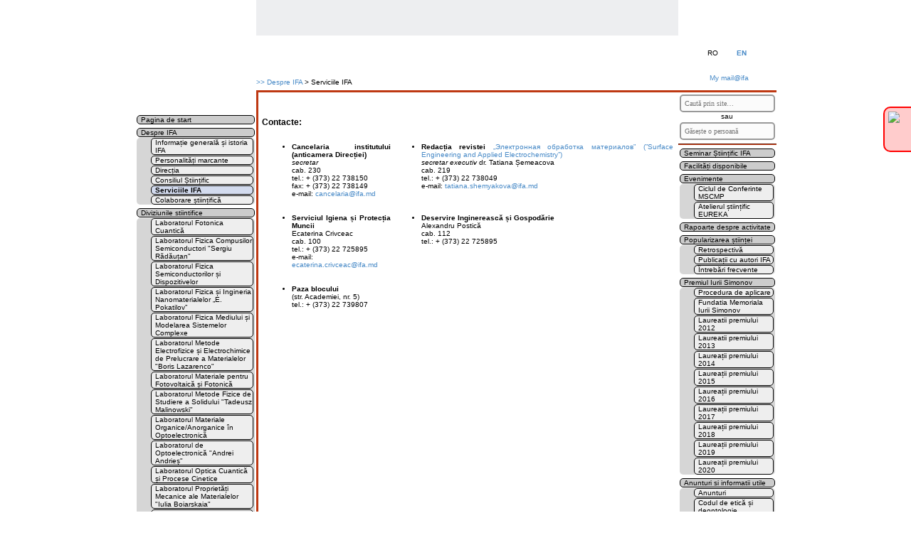

--- FILE ---
content_type: text/html; charset=UTF-8
request_url: https://ifa.md/ro/about/adm_depts
body_size: 38385
content:
 

<!DOCTYPE html>
<html>
<head>
<link rel="shortcut icon" href="/files/images/favicon.ico" type="image/x-icon">
<title>Institutul de Fizica Aplicat&#259; : Serviciile IFA</title>
<meta http-equiv="X-UA-Compatible" content="IE=Edge">
<meta http-equiv="Content-Type" content="text/html; charset=UTF-8">
<meta name=keywords content="Institutul de Fizica Aplicata, Chisinau, Moldova, Institute of Applied Physics, Chisinau, Kishinev, Kishinau, Moldavie">
<meta name=description content="Institutul de Fizica Aplicata, Chisinau, Moldova, Institute of Applied Physics, Chisinau, Kishinev, Kishinau, Moldavie">
<meta name="viewport" content="width=device-width, initial-scale=1.0" >
<meta http-equiv="pragma" content="no-cache">
<meta http-equiv="expires" content="-1">
<link rel="stylesheet" href="/styles.css" type="text/css">
<script src="/js/TreeMenu.js" type="text/javascript"></script>

<script type="text/javascript">

  function getScroll() { 
     if (typeof(window.pageYOffset) == 'number') { // netscape
            window.name = 'roaboutadm_depts_' + window.pageYOffset;
        } else if (document.body && document.body.scrollTop) { // dom-type
            window.name = 'roaboutadm_depts_' + document.body.scrollTop;
          } else if (document.documentElement && document.documentElement.scrollTop) { // old ie (ie6?)
            window.name = 'roaboutadm_depts_' + document.documentElement.scrollTop;
            }
  }

  function doScroll() {
     if (window.name) {
         var part = window.name.split('_');
         if (part[0] == 'roaboutadm_depts') window.scrollTo(0, part[1]);
     }
  }

  function doMe() {
     var part = window.name.split('_');
     document.write(part[0]+'-'+part[1]);
  }

  function anotherclick(thelink) {
     document.getElementById(thelink).click();
  }

</script>

<script>
  (function(i,s,o,g,r,a,m){i['GoogleAnalyticsObject']=r;i[r]=i[r]||function(){
  (i[r].q=i[r].q||[]).push(arguments)},i[r].l=1*new Date();a=s.createElement(o),
  m=s.getElementsByTagName(o)[0];a.async=1;a.src=g;m.parentNode.insertBefore(a,m)
  })(window,document,'script','//www.google-analytics.com/analytics.js','ga');

  ga('create', 'UA-67695473-1', 'auto');
  ga('send', 'pageview');

</script>

<!-- Global site tag (gtag.js) - Google Analytics -->
<script async src="https://www.googletagmanager.com/gtag/js?id=G-PLJ2VY6646"></script>
<script>
  window.dataLayer = window.dataLayer || [];
  function gtag(){dataLayer.push(arguments);}
  gtag('js', new Date());

  gtag('config', 'G-PLJ2VY6646');
</script>


</head>

<body >

<!--googleoff: all--><!--noindex-->


<table align="center" cellpadding="0" style="border:0px; border-spacing:0px; border-collapse:collapse; width:900px;">
   <tr>
      <td rowspan="2" style="width:90px;" valign="top"><div style="height:100px">
         <a href="/ro"><img height="100" src="/files/images/logo.jpg" width="90" alt=""></a></div></td>
      <td rowspan="2" style="width:80px;" valign="top"><div style="height:100px">
         <img  height="100" src="/files/images/top1.jpg" width="80"  alt=""></div></td>
      <td colspan="3" style="width:593px; height:50px; align:left; background-color:#EDEEF0">


        <div style="height:50px; width:593px"><a href="/ro"><img  height="50" src="/files/images/top2ro.jpg" width="443"  alt=""></a></div>
      </td>
      <td rowspan="2" style="width:137px; height:100px; background-image:url(/files/images/rt1.jpg); background-size:100% 100%; vertical-align:bottom">
          <table align="center" cellspacing="0" style="border:0px; float:center ">
            <tr>
               <td height="30">
                 <fieldset class="textlang">
                  <img src="/files/images/ro.gif"  style="border:0; align:middle; width:15px;" alt=""><br>Ro                  </fieldset></td>
               <td>&nbsp;</td>
               <td><fieldset class="textlang">
                  <a href="/en/about/adm_depts"><b><img src="/files/images/en.gif" style="border:0; align:middle; width:15px;" alt=""><br>En</b></a>                  </fieldset></td></tr>
            <tr><td colspan="3" height="13"><div style="height:13px"></div></td></tr>             
          </table></td></tr>
   <tr>
      <td colspan="3" style="width:593px; height:50px; background-image:url(/files/images/top_bg.jpg)" valign="top">
         <div style="height:50px; background-image:url(/files/images/top3.jpg); background-position: top left; background-width:443px; background-repeat: no-repeat;"></div></td></tr>
   <tr>
      <td colspan="2" rowspan="4" style="height:50px; width:170px;" valign="top"><div style="height:50px; width:170px;
background-image:url(/files/images/bot1.jpg); background-position: right 27px; background-size:70px 3px; background-repeat: no-repeat;">
         <img height="60" src="/files/images/lt1.png" width="170" style="border:0px"  alt=""></div></td>
      <td rowspan="1" colspan="3" style="height:10px;"><div style="height:10px; width:160px;">
         <img align="left"  height="10" src="/files/images/top4.png" 
              width="160"  alt=""></div></td>
      <td colspan="1" rowspan="2" style="width:137px; font-size:10px; vertical-align:middle;"><div style="height:27px; width:137px;"><fieldset class="textwebmail"> 
         <a href="https://mail.ifa.md/" target="_blank">
         <img src="/files/images/email.png" style="height:18px; border:0px;  vertical-align:middle;"  alt="">
         &nbsp;My&nbsp;mail@ifa</a></fieldset></div></td></tr>
   <tr>
      <td colspan="3" style="height:17px; overflow:hidden;" align="left"><div style="height:17px; width:593px;"><span class="scrumbs">
        <a href='/ro'>&gt;&gt;</a>&nbsp;<a href='/ro/about'>Despre IFA</a>&nbsp;&gt;&nbsp;Serviciile IFA        </span></div></td></tr>
   <tr>
      <td rowspan="1" colspan="4" style="background-color:#BE3812; height:3px" align="left"><div style="height:3px;"></div></td></tr>
   <tr>
       <td style="width:3px; height:20px; background-color:#BE3812" valign="top"><div style="height:20px; width:3px;"><img src="/files/images/r1.gif" style="width:100%; height:100%;" alt=""></div></td>
      <td colspan="2" rowspan="1" style="height:20px; background-image: url(/files/images/dotline.png), url(/files/images/main1-bg.png);
              background-position: right; background-repeat: repeat-y, repeat;" valign="top"><div style="height:20px; width:590px;">
          <img src="/files/images/mid_bg.png" style="height:20px; width:100%; border:0px;"  alt=""></div></td>
      <td colspan="1" rowspan="4" style="width:137px;" valign="top">

         <div style="text-align:center;">
         <form action="/ro/search" method="POST">
            <input type="text" name="search" placeholder="Caut&#259; prin site&hellip;" style="margin-top: 3px; width: 120px; 
    background-image: url('/files/images/search.png');">
         </form>
         sau         <form action="/ro/find" method="POST">
            <input type="text" name="find" placeholder="G&#259;se&#x219;te o persoan&#259;" style="margin-top: 3px; width: 120px; 
    background-image: url('/files/images/find.png');">
         </form></div>
         <hr style="color:#BE3812; border-color:#BE3812; background-color:#BE3812;">
         
            <ul id='doi' class='menu'>
               <li><a id='/ro/seminars' href='/ro/seminars' onclick='TreeMenu.toggle(this)'>Seminar Științific IFA</a>
                   </li>
               <li><a id='/ro/facilities' href='/ro/facilities' onclick='TreeMenu.toggle(this)'>Facilități disponibile</a>
                   </li>
               <li><a id='/ro/events' href='javascript:void 0' onclick='TreeMenu.toggle(this)'>Evenimente</a>
                    <ul>
                   <li><a id='http://mscmp.phys.asm.md' href='http://mscmp.phys.asm.md' onclick='' target='_blank'>Ciclul de Conferinte MSCMP</a></li>
                       <li><a id='/ro/events/eureka' href='/ro/events/eureka' >Atelierul științific EUREKA</a></li>
                    </ul >
                   </li>
               <li><a id='/ro/activityreports' href='/ro/activityreports' onclick='TreeMenu.toggle(this)'>Rapoarte despre activitate</a>
                   </li>
               <li><a id='/ro/popsci' href='javascript:void 0' onclick='TreeMenu.toggle(this)'>Popularizarea științei</a>
                    <ul>
                       <li><a id='/ro/popsci/RETRO' href='/ro/popsci/RETRO' >Retrospectivă</a></li>
                       <li><a id='/ro/popsci/articles' href='/ro/popsci/articles' >Publicații cu autori IFA</a></li>
                       <li><a id='/ro/popsci/faq' href='/ro/popsci/faq' >Întrebări frecvente</a></li>
                    </ul >
                   </li>
               <li><a id='/ro/simonov_prize' href='/ro/simonov_prize' onclick='TreeMenu.toggle(this)'>Premiul Iurii Simonov</a>
                    <ul>
                       <li><a id='/ro/simonov_prize/apply' href='/ro/simonov_prize/apply' >Procedura de aplicare</a></li>
                   <li><a id='http://andreisimonov.com/YuriiSimonov' href='http://andreisimonov.com/YuriiSimonov' onclick='' target='_blank'>Fundatia Memoriala Iurii Simonov</a></li>
                       <li><a id='/ro/simonov_prize/winners2012' href='/ro/simonov_prize/winners2012' >Laureatii premiului 2012</a></li>
                       <li><a id='/ro/simonov_prize/winners2013' href='/ro/simonov_prize/winners2013' >Laureatii premiului 2013</a></li>
                       <li><a id='/ro/simonov_prize/winners2014' href='/ro/simonov_prize/winners2014' >Laureații premiului 2014</a></li>
                       <li><a id='/ro/simonov_prize/winners2015' href='/ro/simonov_prize/winners2015' >Laureații premiului 2015</a></li>
                       <li><a id='/ro/simonov_prize/winners2016' href='/ro/simonov_prize/winners2016' >Laureații premiului 2016</a></li>
                       <li><a id='/ro/simonov_prize/winners2017' href='/ro/simonov_prize/winners2017' >Laureații premiului 2017</a></li>
                       <li><a id='/ro/simonov_prize/winners2018' href='/ro/simonov_prize/winners2018' >Laureații premiului 2018</a></li>
                       <li><a id='/ro/simonov_prize/winners2019' href='/ro/simonov_prize/winners2019' >Laureații premiului 2019</a></li>
                       <li><a id='/ro/simonov_prize/winners2020' href='/ro/simonov_prize/winners2020' >Laureații premiului 2020</a></li>
                    </ul >
                   </li>
               <li><a id='/ro/announces_utils' href='javascript:void 0' onclick='TreeMenu.toggle(this)'>Anunturi si informatii utile</a>
                    <ul>
                       <li><a id='/ro/announces_utils/announces' href='/ro/announces_utils/announces' >Anunturi</a></li>
                   <li><a id='http://www.cnaa.md/files/normative-acts/normative-acts-anacec-attestation/cod-etica.pdf' href='http://www.cnaa.md/files/normative-acts/normative-acts-anacec-attestation/cod-etica.pdf' onclick='' target='_blank'>Codul de etică și deontologie profesională</a></li>
                       <li><a id='/ro/announces_utils/pressreleases' href='/ro/announces_utils/pressreleases' >Comiunicate de presă</a></li>
                       <li><a id='/ro/announces_utils/top_ifcp' href='/ro/announces_utils/top_ifcp' >Top autori performanți</a></li>
                       <li><a id='/ro/announces_utils/utils' href='/ro/announces_utils/utils' >Utile</a></li>
                       <li><a id='/ro/announces_utils/iap_award' href='/ro/announces_utils/iap_award' >Premiile anuale IFA</a></li>
                   <li><a id='/ro/stateacquisitions' href='/ro/stateacquisitions' onclick=''>Achiziții publice</a></li>
                    </ul >
                   </li>
            </ul>
            <script type='text/javascript'>make_tree_menu('doi',1,0); </script>
<p style='text-align:center;'>
<a href='/ro/events/eureka'>
<img src='/files/files/events/5/20/images/banner_eureca2.png' border='5' width='95%' alt='' title='Atelierul științific EUREKA, 8-9 noiembrie, 2018, Chișinău, Rep. Moldova'></a>
</p>

         </td></tr>
   <tr>
      <td colspan="2" rowspan="3" style="width:170px;" valign="top" align="left" >
         <div style="height:7px; width:1px;"></div>
            <ul id='unu' class='menu'>
               <li><a id='/ro/home' href='/ro/home' onclick='TreeMenu.toggle(this)'>Pagina de start</a>
                   </li>
               <li><a id='/ro/about' href='javascript:void 0' onclick='TreeMenu.toggle(this)'>Despre IFA</a>
                    <ul>
                       <li><a id='/ro/about/general_info-history' href='/ro/about/general_info-history' >Informație generală și istoria IFA</a></li>
                       <li><a id='/ro/about/personalities' href='/ro/about/personalities' >Personalități marcante</a></li>
                       <li><a id='/ro/about/directorate' href='/ro/about/directorate' >Direcția</a></li>
                       <li><a id='/ro/about/scicouncil' href='/ro/about/scicouncil' >Consiliul Științific</a></li>
                       <li><a id='/ro/about/adm_depts' href='/ro/about/adm_depts'  class='current' >Serviciile IFA</a></li>
                       <li><a id='/ro/about/international' href='/ro/about/international' >Colaborare științifică</a></li>
                    </ul >
                   </li>
               <li><a id='/ro/divisions' href='/ro/divisions' onclick='TreeMenu.toggle(this)'>Diviziunile stiintifice</a>
                    <ul>
                       <li><a id='/ro/divisions/lfc' href='/ro/divisions/lfc' >Laboratorul Fotonica Cuantică</a></li>
                       <li><a id='/ro/divisions/lfcs' href='/ro/divisions/lfcs' >Laboratorul Fizica Compusilor Semiconductori &quot;Sergiu Rădăuțan&quot;</a></li>
                       <li><a id='/ro/divisions/lfsd' href='/ro/divisions/lfsd' >Laboratorul Fizica Semiconductorilor și Dispozitivelor</a></li>
                       <li><a id='/ro/divisions/lfin' href='/ro/divisions/lfin' >Laboratorul Fizica și Ingineria Nanomaterialelor „E. Pokatilov”</a></li>
                       <li><a id='/ro/divisions/lfmmsc' href='/ro/divisions/lfmmsc' >Laboratorul Fizica Mediului și Modelarea Sistemelor Complexe</a></li>
                       <li><a id='/ro/divisions/lmeepm' href='/ro/divisions/lmeepm' >Laboratorul Metode Electrofizice și Electrochimice de Prelucrare a Materialelor &quot;Boris Lazarenco&quot;</a></li>
                       <li><a id='/ro/divisions/lmff' href='/ro/divisions/lmff' >Laboratorul Materiale pentru Fotovoltaică și Fotonică</a></li>
                       <li><a id='/ro/divisions/lmfss' href='/ro/divisions/lmfss' >Laboratorul Metode Fizice de Studiere a Solidului &quot;Tadeusz Malinowski&quot;</a></li>
                       <li><a id='/ro/divisions/lmoao' href='/ro/divisions/lmoao' >Laboratorul Materiale Organice/Anorganice în Optoelectronică</a></li>
                       <li><a id='/ro/divisions/loe' href='/ro/divisions/loe' >Laboratorul de Optoelectronică &quot;Andrei Andrieș&quot;</a></li>
                       <li><a id='/ro/divisions/locpc' href='/ro/divisions/locpc' >Laboratorul Optica Cuantică și Procese Cinetice</a></li>
                       <li><a id='/ro/divisions/lpmm' href='/ro/divisions/lpmm' >Laboratorul Proprietăți Mecanice ale Materialelor &quot;Iulia Boiarskaia&quot;</a></li>
                       <li><a id='/ro/divisions/lpth' href='/ro/divisions/lpth' >Laboratorul Procese Termice și Hidrodinamice</a></li>
                    </ul >
                   </li>
               <li><a id='https://eom.ifa.md' href='https://eom.ifa.md' onclick='' target='_blank'>Revista Электронная обработка материалов</a></li>
               <li><a id='/ro/postgrad_studies' href='/ro/postgrad_studies' onclick='TreeMenu.toggle(this)'>Studii doctorale și programe postdoctorale</a>
                    <ul>
                       <li><a id='/ro/postgrad_studies/abilities_res' href='/ro/postgrad_studies/abilities_res' >Persoane abilitate cu drept de conducere de doctorat</a></li>
                    </ul >
                   </li>
               <li><a id='/ro/projects' href='/ro/projects' onclick='TreeMenu.toggle(this)'>Proiecte de cercetare curente</a>
                    <ul>
                   <li>&nbsp;Proiecte instituționale</li>
                       <li><a id='/ro/projects/MEC011205' href='/ro/projects/MEC011205' >MEC 011205</a></li>
                   <li>&nbsp;Proiecte Programe de Stat</li>
                       <li><a id='/ro/projects/ANCD25.80012.5007.73SE' href='/ro/projects/ANCD25.80012.5007.73SE' >ANCD 25.80012.5007.73SE</a></li>
                   <li>&nbsp;Proiecte pentu tineret</li>
                       <li><a id='/ro/projects/ANCD25.80012.5007.35TC' href='/ro/projects/ANCD25.80012.5007.35TC' >ANCD 25.80012.5007.35TC</a></li>
                   <li>&nbsp;Proiecte bilaterale</li>
                       <li><a id='/ro/projects/PN-IV-P8-8.3-ROMD-2023-0013' href='/ro/projects/PN-IV-P8-8.3-ROMD-2023-0013' >PN-IV-P8-8.3-ROMD-2023-0013</a></li>
                    </ul >
                   </li>
               <li><a id='/ro/pastprojects' href='/ro/pastprojects' onclick='TreeMenu.toggle(this)'>Proiecte anterioare</a>
                    <ul>
                       <li><a id='/ro/pastprojects/CSSDT14.518.02.04A' href='/ro/pastprojects/CSSDT14.518.02.04A' >CSSDT 14.518.02.04A</a></li>
                       <li><a id='/ro/pastprojects/CSSDT14.819.02.16F' href='/ro/pastprojects/CSSDT14.819.02.16F' >CSSDT 14.819.02.16F</a></li>
                       <li><a id='/ro/pastprojects/CSSDT14.819.02.17F' href='/ro/pastprojects/CSSDT14.819.02.17F' >CSSDT 14.819.02.17F</a></li>
                       <li><a id='/ro/pastprojects/CSSDT14.819.02.18F' href='/ro/pastprojects/CSSDT14.819.02.18F' >CSSDT 14.819.02.18F</a></li>
                       <li><a id='/ro/pastprojects/CSSDT14.819.02.20A' href='/ro/pastprojects/CSSDT14.819.02.20A' >CSSDT 14.819.02.20A</a></li>
                       <li><a id='/ro/pastprojects/CSSDT14.820.18.02.02-U' href='/ro/pastprojects/CSSDT14.820.18.02.02-U' >CSSDT 14.820.18.02.02/U</a></li>
                       <li><a id='/ro/pastprojects/CSSDT14.820.18.04.05-U' href='/ro/pastprojects/CSSDT14.820.18.04.05-U' >CSSDT 14.820.18.04.05/U</a></li>
                       <li><a id='/ro/pastprojects/CSSDT-STCU5929' href='/ro/pastprojects/CSSDT-STCU5929' >CSSDT-STCU 5929</a></li>
                       <li><a id='/ro/pastprojects/CSSDT13.820.05.07-GF' href='/ro/pastprojects/CSSDT13.820.05.07-GF' >CSSDT 13.820.05.07/GF</a></li>
                       <li><a id='/ro/pastprojects/CSSDT13.823.15.09-GA' href='/ro/pastprojects/CSSDT13.823.15.09-GA' >CSSDT 13.823.15.09/GA</a></li>
                       <li><a id='/ro/pastprojects/CSSDT13.823.15.10-GA' href='/ro/pastprojects/CSSDT13.823.15.10-GA' >CSSDT 13.823.15.10/GA</a></li>
                       <li><a id='/ro/pastprojects/FP7-ICT608899' href='/ro/pastprojects/FP7-ICT608899' >FP7-ICT 608899</a></li>
                       <li><a id='/ro/pastprojects/FP7-PEOPLE269167' href='/ro/pastprojects/FP7-PEOPLE269167' >FP7-PEOPLE 269167</a></li>
                       <li><a id='/ro/pastprojects/FP7-TRANSPORT335091' href='/ro/pastprojects/FP7-TRANSPORT335091' >FP7-TRANSPORT 335091</a></li>
                       <li><a id='/ro/pastprojects/CSSDT15.819.02.01F' href='/ro/pastprojects/CSSDT15.819.02.01F' >CSSDT 15.819.02.01F</a></li>
                       <li><a id='/ro/pastprojects/CSSDT15.819.02.03F' href='/ro/pastprojects/CSSDT15.819.02.03F' >CSSDT 15.819.02.03F</a></li>
                       <li><a id='/ro/pastprojects/CSSDT-STCU5985' href='/ro/pastprojects/CSSDT-STCU5985' >CSSDT-STCU 5985</a></li>
                       <li><a id='/ro/pastprojects/CSSDT15.820.16.02.01-It' href='/ro/pastprojects/CSSDT15.820.16.02.01-It' >CSSDT 15.820.16.02.01/It</a></li>
                       <li><a id='/ro/pastprojects/CSSDT15.820.18.02.04-It' href='/ro/pastprojects/CSSDT15.820.18.02.04-It' >CSSDT 15.820.18.02.04/It</a></li>
                       <li><a id='/ro/pastprojects/FP7-INCO609534' href='/ro/pastprojects/FP7-INCO609534' >FP7-INCO 609534</a></li>
                       <li><a id='/ro/pastprojects/FP7-PEOPLE295202' href='/ro/pastprojects/FP7-PEOPLE295202' >FP7-PEOPLE 295202</a></li>
                       <li><a id='/ro/pastprojects/CSSDT16.80012.02.03F' href='/ro/pastprojects/CSSDT16.80012.02.03F' >CSSDT 16.80012.02.03F</a></li>
                       <li><a id='/ro/pastprojects/CSSDT16.00353.50.05A' href='/ro/pastprojects/CSSDT16.00353.50.05A' >CSSDT 16.00353.50.05A</a></li>
                       <li><a id='/ro/pastprojects/CSSDT16.820.5007.02-ERA.Net' href='/ro/pastprojects/CSSDT16.820.5007.02-ERA.Net' >CSSDT 16.820.5007.02/ERA.Net</a></li>
                       <li><a id='/ro/pastprojects/SCOPESIZ73Z0_152404MT2' href='/ro/pastprojects/SCOPESIZ73Z0_152404MT2' >SCOPES IZ73Z0_152404 MT2</a></li>
                       <li><a id='/ro/pastprojects/SCOPESIZ73Z0_152404MT1' href='/ro/pastprojects/SCOPESIZ73Z0_152404MT1' >SCOPES IZ73Z0_152404 MT1</a></li>
                       <li><a id='/ro/pastprojects/SCOPESIZ73Z0_152734' href='/ro/pastprojects/SCOPESIZ73Z0_152734' >SCOPES IZ73Z0_152734</a></li>
                       <li><a id='/ro/pastprojects/STCU6011' href='/ro/pastprojects/STCU6011' >STCU 6011</a></li>
                       <li><a id='/ro/pastprojects/CSSDT16.80012.02.25F' href='/ro/pastprojects/CSSDT16.80012.02.25F' >CSSDT 16.80012.02.25F</a></li>
                       <li><a id='/ro/pastprojects/CSSDT16.80012.02.24F' href='/ro/pastprojects/CSSDT16.80012.02.24F' >CSSDT 16.80012.02.24F</a></li>
                       <li><a id='/ro/pastprojects/CSSDT16.80012.02.05F' href='/ro/pastprojects/CSSDT16.80012.02.05F' >CSSDT 16.80012.02.05F</a></li>
                       <li><a id='/ro/pastprojects/CSSDT16.80012.50.22A' href='/ro/pastprojects/CSSDT16.80012.50.22A' >CSSDT 16.80012.50.22A</a></li>
                       <li><a id='/ro/pastprojects/CSSDT-ANCD17.80013.8007.07Ua' href='/ro/pastprojects/CSSDT-ANCD17.80013.8007.07Ua' >CSSDT/ANCD 17.80013.8007.07Ua</a></li>
                       <li><a id='/ro/pastprojects/CSSDT-ANCD17.80013.5007.03Ua' href='/ro/pastprojects/CSSDT-ANCD17.80013.5007.03Ua' >CSSDT/ANCD 17.80013.5007.03Ua</a></li>
                       <li><a id='/ro/pastprojects/CSSDT-STCU6098' href='/ro/pastprojects/CSSDT-STCU6098' >CSSDT-STCU 6098</a></li>
                       <li><a id='/ro/pastprojects/H2020-TWINN-2015No:687328' href='/ro/pastprojects/H2020-TWINN-2015No:687328' >H2020-TWINN-2015 No: 687328</a></li>
                       <li><a id='/ro/pastprojects/CSSDT-STCU6117' href='/ro/pastprojects/CSSDT-STCU6117' >CSSDT-STCU 6117</a></li>
                       <li><a id='/ro/pastprojects/CSSDT-STCU 6140' href='/ro/pastprojects/CSSDT-STCU 6140' >CSSDT-STCU 6140</a></li>
                       <li><a id='/ro/pastprojects/CSSDT-ANCD16.80013.5007.04-Ro' href='/ro/pastprojects/CSSDT-ANCD16.80013.5007.04-Ro' >CSSDT/ANCD 16.80013.5007.04/Ro</a></li>
                       <li><a id='/ro/pastprojects/NATOEAP.SFPP984890' href='/ro/pastprojects/NATOEAP.SFPP984890' >NATO EAP.SFPP 984890</a></li>
                       <li><a id='/ro/pastprojects/CSSDT-ANCD-MECC15.817.02.09F' href='/ro/pastprojects/CSSDT-ANCD-MECC15.817.02.09F' >CSSDT/ANCD/MECC 15.817.02.09F</a></li>
                       <li><a id='/ro/pastprojects/CSSDT-ANCD18.80012.02.10F' href='/ro/pastprojects/CSSDT-ANCD18.80012.02.10F' >CSSDT/ANCD 18.80012.02.10F</a></li>
                       <li><a id='/ro/pastprojects/CSSDT-ANCD18.80012.50.33A' href='/ro/pastprojects/CSSDT-ANCD18.80012.50.33A' >CSSDT/ANCD 18.80012.50.33A</a></li>
                       <li><a id='/ro/pastprojects/CSSDT-ANCD18.80013.16.03.03-It' href='/ro/pastprojects/CSSDT-ANCD18.80013.16.03.03-It' >CSSDT/ANCD 18.80013.16.03.03/It</a></li>
                       <li><a id='/ro/pastprojects/CSSDT-ANCD-STCU6219' href='/ro/pastprojects/CSSDT-ANCD-STCU6219' >CSSDT/ANCD-STCU 6219</a></li>
                       <li><a id='/ro/pastprojects/STCU6224' href='/ro/pastprojects/STCU6224' >STCU 6224</a></li>
                       <li><a id='/ro/pastprojects/CSSDT-ANCD-MECC15.817.02.05F' href='/ro/pastprojects/CSSDT-ANCD-MECC15.817.02.05F' >CSSDT/ANCD/MECC 15.817.02.05F</a></li>
                       <li><a id='/ro/pastprojects/CSSDT-ANCD-MECC15.817.02.06F' href='/ro/pastprojects/CSSDT-ANCD-MECC15.817.02.06F' >CSSDT/ANCD/MECC 15.817.02.06F</a></li>
                       <li><a id='/ro/pastprojects/CSSDT-ANCD-MECC15.817.02.06A' href='/ro/pastprojects/CSSDT-ANCD-MECC15.817.02.06A' >CSSDT/ANCD/MECC 15.817.02.06A</a></li>
                       <li><a id='/ro/pastprojects/CSSDT-ANCD-MECC15.817.02.07F' href='/ro/pastprojects/CSSDT-ANCD-MECC15.817.02.07F' >CSSDT/ANCD/MECC 15.817.02.07F</a></li>
                       <li><a id='/ro/pastprojects/CSSDT-ANCD-MECC15.817.02.08F' href='/ro/pastprojects/CSSDT-ANCD-MECC15.817.02.08F' >CSSDT/ANCD/MECC 15.817.02.08F</a></li>
                       <li><a id='/ro/pastprojects/CSSDT-ANCD-MECC15.817.02.03A' href='/ro/pastprojects/CSSDT-ANCD-MECC15.817.02.03A' >CSSDT/ANCD/MECC 15.817.02.03A</a></li>
                       <li><a id='/ro/pastprojects/CSSDT-ANCD-MECC15.817.02.04A' href='/ro/pastprojects/CSSDT-ANCD-MECC15.817.02.04A' >CSSDT/ANCD/MECC 15.817.02.04A</a></li>
                       <li><a id='/ro/pastprojects/CSSDT-ANCD-MECC15.817.02.05A' href='/ro/pastprojects/CSSDT-ANCD-MECC15.817.02.05A' >CSSDT/ANCD/MECC 15.817.02.05A</a></li>
                       <li><a id='/ro/pastprojects/CSSDT-ANCD-MECC15.817.02.07A' href='/ro/pastprojects/CSSDT-ANCD-MECC15.817.02.07A' >CSSDT/ANCD/MECC 15.817.02.07A</a></li>
                       <li><a id='/ro/pastprojects/AERONETNASA-GFSC618' href='/ro/pastprojects/AERONETNASA-GFSC618' >AERONET NASA/GFSC 618</a></li>
                       <li><a id='/ro/pastprojects/ANCD19.80013.16.02.01F-BL' href='/ro/pastprojects/ANCD19.80013.16.02.01F-BL' >ANCD 19.80013.16.02.01F/BL</a></li>
                       <li><a id='/ro/pastprojects/ANCD19.80013.50.07.04A-BL' href='/ro/pastprojects/ANCD19.80013.50.07.04A-BL' >ANCD 19.80013.50.07.04A/BL</a></li>
                       <li><a id='/ro/pastprojects/ANCD19.80013.50.07.05A-BL' href='/ro/pastprojects/ANCD19.80013.50.07.05A-BL' >ANCD 19.80013.50.07.05A/BL</a></li>
                       <li><a id='/ro/pastprojects/ANCD19.80013.50.07.06A-BL' href='/ro/pastprojects/ANCD19.80013.50.07.06A-BL' >ANCD 19.80013.50.07.06A/BL</a></li>
                       <li><a id='/ro/pastprojects/ANCD19.80013.58.07.07A-BL' href='/ro/pastprojects/ANCD19.80013.58.07.07A-BL' >ANCD 19.80013.58.07.07A/BL</a></li>
                       <li><a id='/ro/pastprojects/ANCD18.80013.16.02.01-ERA.Net' href='/ro/pastprojects/ANCD18.80013.16.02.01-ERA.Net' >ANCD 18.80013.16.02.01/ERA.Net</a></li>
                       <li><a id='/ro/pastprojects/ANCD20.70086.16-COV' href='/ro/pastprojects/ANCD20.70086.16-COV' >ANCD 20.70086.16/COV</a></li>
                       <li><a id='/ro/pastprojects/ANCD21.70105.15SD' href='/ro/pastprojects/ANCD21.70105.15SD' >ANCD 21.70105.15SD</a></li>
                       <li><a id='/ro/pastprojects/H2020-MSCA-RISE-2017-778357' href='/ro/pastprojects/H2020-MSCA-RISE-2017-778357' >H2020-MSCA-RISE-2017-778357</a></li>
                       <li><a id='/ro/pastprojects/ANCD22.80013.5007.5BL' href='/ro/pastprojects/ANCD22.80013.5007.5BL' >ANCD 22.80013.5007.5BL</a></li>
                       <li><a id='/ro/pastprojects/ANCD22.80013.5007.6BL' href='/ro/pastprojects/ANCD22.80013.5007.6BL' >ANCD 22.80013.5007.6BL</a></li>
                       <li><a id='/ro/pastprojects/ANCD22.80013.5007.7BL' href='/ro/pastprojects/ANCD22.80013.5007.7BL' >ANCD 22.80013.5007.7BL</a></li>
                       <li><a id='/ro/pastprojects/ANCD21.80013.5007.1M' href='/ro/pastprojects/ANCD21.80013.5007.1M' >ANCD 21.80013.5007.1M</a></li>
                       <li><a id='/ro/pastprojects/ANCD20.80009.5007.01' href='/ro/pastprojects/ANCD20.80009.5007.01' >ANCD 20.80009.5007.01</a></li>
                       <li><a id='/ro/pastprojects/ANCD20.80009.5007.03' href='/ro/pastprojects/ANCD20.80009.5007.03' >ANCD 20.80009.5007.03</a></li>
                       <li><a id='/ro/pastprojects/ANCD20.80009.5007.06' href='/ro/pastprojects/ANCD20.80009.5007.06' >ANCD 20.80009.5007.06</a></li>
                       <li><a id='/ro/pastprojects/ANCD20.80009.5007.07' href='/ro/pastprojects/ANCD20.80009.5007.07' >ANCD 20.80009.5007.07</a></li>
                       <li><a id='/ro/pastprojects/ANCD20.80009.5007.14' href='/ro/pastprojects/ANCD20.80009.5007.14' >ANCD 20.80009.5007.14</a></li>
                       <li><a id='/ro/pastprojects/ANCD20.80009.5007.15' href='/ro/pastprojects/ANCD20.80009.5007.15' >ANCD 20.80009.5007.15</a></li>
                       <li><a id='/ro/pastprojects/ANCD20.80009.5007.18' href='/ro/pastprojects/ANCD20.80009.5007.18' >ANCD 20.80009.5007.18</a></li>
                       <li><a id='/ro/pastprojects/ANCD20.80009.5007.19' href='/ro/pastprojects/ANCD20.80009.5007.19' >ANCD 20.80009.5007.19</a></li>
                       <li><a id='/ro/pastprojects/H2020-MSCA-RISE-2017-777968' href='/ro/pastprojects/H2020-MSCA-RISE-2017-777968' >H2020-MSCA-RISE-2017-777968</a></li>
                    </ul >
                   </li>
               <li><a id='/ro/stateacquisitions' href='/ro/stateacquisitions' onclick='TreeMenu.toggle(this)'>Achiziții publice</a>
                   </li>
            </ul>
            <script type='text/javascript'>make_tree_menu('unu',1,0); </script><hr>
      <b>Contacte:</b><br>
         Institutul de Fizică Aplicată<br>
         str. Academiei, 5<br>
         Chișinău, MD-2028<br>
         MOLDOVA (Rep.)<br>
         tel.: +(373) 22 738150<br>
         fax: +(373) 22 738149<br>
         e-mail: <span id="e217400273">[javascript protected email address]</span><script type="text/javascript">/*<![CDATA[*/eval("var a=\"A+3WRp0.GEIz58r6V@1q2asJu7nv4-OCxlmgZQHfNbihtXUjKLwTBSoMed_k9cPyFYD\";var b=a.split(\"\").sort().join(\"\");var c=\"hMo9bh98LUb3ckS3St\";var d=\"\";for(var e=0;e<c.length;e++)d+=b.charAt(a.indexOf(c.charAt(e)));document.getElementById(\"e217400273\").innerHTML=\"<a href=\\\"mailto:\"+d+\"\\\">\"+d+\"</a>\"")/*]]>*/</script>
          </td>
      <td rowspan="2" style="width:3px; background-color:#BE3812;"></td> 


<!--googleon: all--><!--/noindex-->

      <td colspan="2" class="mainfield" style="background-image: url(/files/images/dotline.png); background-size: 1px auto, ; background-position: right; background-repeat: repeat-y, repeat;" valign="top">


            <a id='pagetop' name='pagetop'></a>
           <h3>Contacte:</h3>

<table align="center" cellspacing="1">
	<tbody>
		<tr>
			<td style="vertical-align:top">
			<ul>
				<li><strong>Cancelaria institutului (anticamera Direcției)</strong><br />
				<em>secretar</em><br />
				cab. 230<br />
				tel.: + (373) 22 738150<br />
				fax: + (373) 22 738149<br />
				e-mail: <span id="e541931258">[javascript protected email address]</span><script type="text/javascript">/*<![CDATA[*/eval("var a=\"HU3rnu98NE4_MW7cV6waQ+I52.-dqsA1pyRCoXjStOLGZYiThzb@vkJFxgefBlP0mDK\";var b=a.split(\"\").sort().join(\"\");var c=\"GOJGYvOezOWziO3kZ\";var d=\"\";for(var e=0;e<c.length;e++)d+=b.charAt(a.indexOf(c.charAt(e)));document.getElementById(\"e541931258\").innerHTML=\"<a href=\\\"mailto:\"+d+\"\\\">\"+d+\"</a>\"")/*]]>*/</script></li>
			</ul>
			</td>
			<td style="vertical-align:top">
			<ul>
				<li><strong>Redacția revistei</strong> <a href="http://eom.ifa.md">&bdquo;Электронная обработка материалов&rdquo; (&rdquo;Surface Engineering and Applied Electrochemistry&rdquo;)</a><br />
				<em>secretar executiv</em> dr. Tatiana Șemeacova<br />
				cab. 219<br />
				tel.: + (373) 22 738049<br />
				e-mail: <span id="e107235986">[javascript protected email address]</span><script type="text/javascript">/*<![CDATA[*/eval("var a=\"8WmXQxwjO_vAMYk1qL+TR7aInV6rzDS0C.HK3PNuh-i9dtfZ5Jclbp@g42FeBGyosUE\";var b=a.split(\"\").sort().join(\"\");var c=\"B-BJ-@-me5tpU-lgy-YJf-mpd\";var d=\"\";for(var e=0;e<c.length;e++)d+=b.charAt(a.indexOf(c.charAt(e)));document.getElementById(\"e107235986\").innerHTML=\"<a href=\\\"mailto:\"+d+\"\\\">\"+d+\"</a>\"")/*]]>*/</script></li>
			</ul>
			</td>
		</tr>
		<tr>
			<td style="vertical-align:top">
			<ul>
				<li><strong>Serviciul Igiena și Protecția Muncii</strong><br />
				Ecaterina Crivceac<br />
				cab. 100<br />
				tel.: + (373) 22 725895<br />
				e-mail: <span id="e735969146">[javascript protected email address]</span><script type="text/javascript">/*<![CDATA[*/eval("var a=\"Sf-C.@Bd7F9p1M56AyT2+ZukaRgbcs3wQVEWI_r0PzYxthKNOjLHolqJe4GnUX8mviD\";var b=a.split(\"\").sort().join(\"\");var c=\"hxzUhGjqz-xGj8xhzxMjKz-lt\";var d=\"\";for(var e=0;e<c.length;e++)d+=b.charAt(a.indexOf(c.charAt(e)));document.getElementById(\"e735969146\").innerHTML=\"<a href=\\\"mailto:\"+d+\"\\\">\"+d+\"</a>\"")/*]]>*/</script></li>
			</ul>
			</td>
			<td style="vertical-align:top">
			<ul>
				<li><strong>Deservire Inginerească și Gospodărie</strong><br />
				Alexandru Postică<br />
				cab. 112<br />
				tel.: + (373) 22 725895</li>
			</ul>
			</td>
		</tr>
		<tr>
			<td style="vertical-align:top">
			<ul>
				<li><strong>Paza blocului</strong><br />
				(str. Academiei, nr. 5)<br />
				tel.: + (373) 22 739807</li>
			</ul>
			</td>
			<td style="vertical-align:top">&nbsp;</td>
		</tr>
	</tbody>
</table>         </td>
<!--googleoff: all--><!--noindex-->
   </tr>
   <tr>
       <td colspan="2" style="height:3px; width:590px; background-color:#BE3812;" align="left"><div style="height:3px; background-image:url(/files/images/bot1.jpg); background-position: left; background-repeat: no-repeat;"></div></td>
   </tr>
   <tr>
       <td style="height:38px; background-color:#BE3812;" valign="bottom"><div style="height:38px; width:3px;"><img src="/files/images/r2.gif" style="width:100%; height:38px;" alt=""></div></td>
       <td style="height:38px; width:453px;"><div class="footer" ><a rel="license" href="https://creativecommons.org/licenses/by-nc/4.0/B"><img alt="Creative Commons Attribution-NonCommercial Licence" style="border:0px; border-width:0; vertical-align:middle;" src="/files/images/cc_by-nc.png"></a>                Report errors or broken links to <span id="e101149692">[javascript protected email address]</span><script type="text/javascript">/*<![CDATA[*/eval("var a=\"ceoGZM9r0AYBQ7VX_D.Jwlvdhij13C6-4bntgSxUTIkPyWzsERqaFp+OKfm5LHu@N28\";var b=a.split(\"\").sort().join(\"\");var c=\"@@@7RzIopy\";var d=\"\";for(var e=0;e<c.length;e++)d+=b.charAt(a.indexOf(c.charAt(e)));document.getElementById(\"e101149692\").innerHTML=\"<a href=\\\"mailto:\"+d+\"\\\">\"+d+\"</a>\"")/*]]>*/</script></div></td>
       <td style="height:38px; width:137px; align:right; vertical-align:top;"><div style="height:38px; width:137px;"><img src="/files/images/logo2.png" width="137" height="38"  alt=""></div></td>
   </tr>

</table>

<script type="text/javascript">
  function showPanel() {
//    String[] myClassesArray = new String[]{"report-bug","open","close"};
     var elem = document.getElementById("side-tabs");
     if (elem.classList) {
        elem.classList.toggle("show");
     } else {
        var classes = elem.className;
        if (classes.indexOf("show") >= 0) {
           elem.className = classes.replace("show", "");
           document.getElementById('body').value='';
        } else {
           elem.className = classes + " show";
          }
        console.log(elem.className);
       }
  }
</script>

<div id="sidetabs-parent" >
<div id="sidetabs-child" >

<div id="sidetabs-individual">
<div id="side-tabs" class="bugs">
<div style="position:relative; width:100%; text-align:left;">
<a href="#" onclick="showPanel();" class="bug1"><img src="/files/images/bug1a.png" height="45"></a>
<a href="#" onclick="showPanel();" class="bug2"><img src="/files/images/bug1b.png" height="45"></a>
<a href="#" onclick="showPanel();" class="bug3"><img src="/files/images/bug1c.png" height="45"></a>
<a href="#" onclick="showPanel();" class="controller1"><span style="font-size: 250%; vertical-align:middle;">&#9756;</span> report a bug</a>
<a href="#" onclick="showPanel();" class="controller2">close <span style="font-size: 250%; vertical-align:middle;">&#10008;</span></a>
<div id="report-bug-text">
<p><span style='font-size: 350%; vertical-align:middle;'>&#9997; </span><span style='font-size: 200%; vertical-align:middle;'>Report a bug</span></p>

<script src='https://ajax.googleapis.com/ajax/libs/jquery/3.3.1/jquery.min.js' type='text/javascript'></script>
<script type='text/javascript'>
   $(document).ready(function(){
    $('#form').on('click', '#submit', function(e){
  //     e.preventDefault();
       var body = $('#body').val();
       var submit = $('#submit').val();
       var subject = $('#subject').val();
       var annex = $('#annex').val();
        $.ajax({
          type: 'POST',
          url: '/sendmail.php',
          data: { body: body, submit: submit, subject: subject, annex: annex }
        }).done(function(data) {
              document.getElementById('reportreport').innerHTML = data;  
              document.getElementById('body').value='';
        });       
    });
});

</script>

<div id='reportform' >
<div id='reportreport'>&nbsp;<br>&nbsp;</div>
<form id='form' action='javascript:void(0);' method='post'>
<textarea id='body' name='body'  rows='10'  maxlength='700' name='body' placeholder='please describe here in a few words the found error or broken link &#9998;' style='width:100%; resize: none;' ></textarea><br>
<div style='float: left; '><button id='clearbutton' onClick="this.form.elements['body'].value=''">Clear</button></div> 
<div style='float: right;'><input id='submit' name='submit' type='submit' value='Send' style='z-index:3'></div>
<input id='subject' name='subject' type='hidden' value='ifa.md/ro/about/adm_depts'>
<input id='annex' name='annex' type='hidden' value='\r\n POST\r\nArray
(
)

 GET
Array
(
)
'>
</form>
</div>


</div>
</div>
</div>
</div>
</div>
</div>
<!--googleon: all--><!--/noindex-->
</body>
<head>
<meta http-equiv='pragma' content='no-cache'>
<meta http-equiv='expires' content='-1'>
</head>
</html>


--- FILE ---
content_type: text/css
request_url: https://ifa.md/styles.css
body_size: 14248
content:
html { 
    background: url('/files/images/main1-bg.png');
    background-attachment:fixed;
/*
  background: url('/files/images/untitled.png') no-repeat top left fixed; 
  -webkit-background-size: cover;
  -moz-background-size: cover;
  -o-background-size: cover;
  background-size: cover;
background-repeat:no-repeat;
background-attachment:fixed;
*/
}

body { 
margin:0; padding:0;
font-size: 10px;
/*
background-image:url('/files/images/untitled.png');
background-repeat:no-repeat;
background-attachment:fixed;
background-size:cover;

background-color:#f5f5f6;
*/
font-family:Tahoma, Geneva, sans-serif; }

a:link { text-decoration: none; color: #488AC7;}
a:visited { text-decoration: none; color: #488AC7;}
a:active { text-decoration: none; color: #BE3812;}
a:hover { text-decoration: none; color: #BE3812;}

img {border:0px; alt:""}

a[href ^="mailto:"] {padding-right: 18px; background: transparent url(/files/images/mailto.gif) no-repeat center right;}
a[href ^="skype:"] {padding-left: 18px; background: transparent url(/files/images/skype.gif) no-repeat center left;
                    background-size: 16px auto;}
a[href $='.pdf'] { padding-right: 16px; background: transparent url(/files/images/pdf.gif) no-repeat center right;}
a[href $='.doc'] { padding-right: 16px; background: transparent url(/files/images/doc.gif) no-repeat center right;}
a[href $='.docx'] { padding-right: 16px; background: transparent url(/files/images/doc.gif) no-repeat center right;}
a[href $='.xls'] { padding-right: 16px; background: transparent url(/files/images/xls.gif) no-repeat center right;}
a[href $='.xlsx'] { padding-right: 16px; background: transparent url(/files/images/xls.gif) no-repeat center right;}
a[href $='.rtf'] { padding-right: 18px; background: transparent url(/files/images/rtf.gif) no-repeat center right; background-size: 16px;}


.textlang {font-size:10px; text-align:center; text-transform: uppercase; height: 20px;
            border: 0px; background-color:rgba(255,255,255,0.5);
                -webkit-border-radius: 8px;  -moz-border-radius: 8px; border-radius: 8px; }

.textwebmail {text-align:center; height: 9px;
            border: 0px; background-color:rgba(255,255,255,0.5);
                -webkit-border-radius: 8px;  -moz-border-radius: 8px; border-radius: 8px;}

.scrumbs {font-size:10px; display: block; padding:0px 5px 0px 0px;
           border: rgba(255,255,255,0.8) .1px;   background-color:rgba(255,255,255,0.8); 
           -webkit-border-radius: 10px;  -moz-border-radius: 10px;  border-radius: 10px;}

.mainfield {text-align:justify; vertical-align:top; padding:3px 5px 3px 5px; }

.tabfield {padding:20px 10px 30px 10px; background:#fff; }

.footer {font-size:8px; text-align:center; vertical-align:middle; padding:3px 5px 3px 5px;}


.menu { padding:0px; 
    margin:0px 2px 0px 2px; list-style-type: none; }   
.menu li { list-style:none; }
.menu li a { display:block; 
    margin:5px 0px 0px 0px; text-decoration:none; 
    border:black solid 1px; -webkit-border-radius: 5px; -moz-border-radius: 5px;  border-radius: 5px; behavior: url(PIE.htc);}
.menu li a:link { background-color:#ccc;  padding-left:5px; text-decoration:none; color:#000000; }
.menu li a:visited { background-color:#ccc; padding-left:5px; text-decoration:none; color:#000000; }
.menu li a:active { background-color:#ccc; padding-left:5px; text-decoration:none; color:#000000; }
.menu li a:hover { background-color:#ccc; padding-left:5px; text-decoration:none; color:#BE3812; }
.menu li a.current { background-color:#D3DBEE; font-weight:bold; color:#000000; }
.menu li ul { margin:0px 0px 0px 0px; border: rgba(50,50,50,0.6) 2px; background-color:rgba(50,50,50,0.2);
    -webkit-border-radius: 5px; -moz-border-radius: 5px; border-radius: 5px; behavior: url(PIE.htc);
    -webkit-padding-start: 5px; padding-left:5px; 
    list-style:none; }
.menu li ul li a:link {
    background-color:#eee; margin:1px 2px 0px 15px; padding-left:5px; text-decoration:none; color:#000000; 
    border:black solid 1px; -webkit-border-radius: 5px; -moz-border-radius: 5px;  border-radius: 5px; behavior: url(PIE.htc);}
.menu li ul li a:visited { background-color:#eee; padding-left:5px; text-decoration:none; color:#000000; }
.menu li ul li a:active { background-color:#eee; padding-left:5px; text-decoration:none; color:#000000; }
.menu li ul li a:hover { background-color:#eee; padding-left:5px; text-decoration:none; color:#BE3812; }
.menu li ul li a.current { background-color:#D3DBEE; font-weight:bold; color:#000000; }

form {display: inline; }
input[type=text] { behavior: url(PIE.htc);
    background-position: 96px -5px;
    margin:0px 2px 0px 2px; 
    padding: 5px; padding-right: 5px;
    outline: none; border: 2px solid #999999; 
    -webkit-border-radius: 5px; -moz-border-radius: 5px; border-radius: 5px;  
    background-color: #FBFBFB; 
    font-family: Cambria, Cochin, Georgia, serif;
    font-size: 10px; 
    background-repeat: no-repeat; 
    -webkit-transition: background-color .4s ease-in,
                        background-position .4s ease-in,
                        box-shadow .6s ease-in;
    -moz-transition: background-color .4s ease-in,
                     background-position .4s ease-in,
                     box-shadow .6s ease-in;
    -o-transition: background-color .4s ease-in,
                   background-position .4s ease-in,
                   box-shadow .6s ease-in;
    -ms-transition: background-color .4s ease-in,
                    background-position .4s ease-in,
                    box-shadow .6s ease-in;
    transition: background-color .4s ease-in,
                background-position .4s ease-in,
                box-shadow .6s ease-in; }
input[type=text]:focus { behavior: url(PIE.htc);
    background-color: #FFFFFF; border-color: #333333; box-shadow: 0px 0px 20px -2px #333; 
    background-position: 160px -25px;}
select { 
    padding: 5px; padding-right: 5px;
    outline: none; border: 2px solid #999999; 
    -webkit-border-radius: 5px; -moz-border-radius: 5px; border-radius: 5px; behavior: url(PIE.htc);
    background-color: #FBFBFB; 
    font-family: Cambria, Cochin, Georgia, serif;
    font-size: 10px; 
    -webkit-transition: background-color .4s ease-in,
                        box-shadow .6s ease-in;
    -moz-transition: background-color .4s ease-in,
                     box-shadow .6s ease-in;
    -o-transition: background-color .4s ease-in,
                   box-shadow .6s ease-in;
    -ms-transition: background-color .4s ease-in,
                    box-shadow .6s ease-in;
    transition: background-color .4s ease-in,
                box-shadow .6s ease-in; }
select:focus {
    background-color: #FFFFFF; border-color: #333333; box-shadow: 0px 0px 20px -2px #333;}
input[type=submit] { 
    cursor:pointer; height:28px; font-weight:bold; 
    outline: none; border: 2px solid #999999; 
    -webkit-border-radius: 5px; -moz-border-radius: 5px; border-radius: 5px; behavior: url(PIE.htc);
    -webkit-transition: box-shadow .3s ease-in;
    -moz-transition: box-shadow .3s ease-in;
    -o-transition: box-shadow .3s ease-in;
    -ms-transition: box-shadow .3s ease-in;
    transition: box-shadow .3s ease-in; 
    background-color: #e3e3e3; }
input[type=submit]:hover  {
    cursor:pointer; background-color: #bbb; border-color: #333333; box-shadow: 0px 0px 20px -2px #333; }
input[type=submit]:active  {
    cursor:pointer; background-color: #999; border-color: #333333; box-shadow: 0px 0px 20px -2px #333; }
#clearbutton { 
    font-weight:bold; color:#000000;     font-family: arial;
    font-size: 12px; 
    outline: none; 
    border: 2px solid #999999; 
    -webkit-border-radius: 5px; -moz-border-radius: 5px; border-radius: 5px; behavior: url(PIE.htc);
    -webkit-transition: box-shadow .3s ease-in;
    -moz-transition: box-shadow .3s ease-in;
    -o-transition: box-shadow .3s ease-in;
    -ms-transition: box-shadow .3s ease-in;
    transition: box-shadow .3s ease-in;
    background-color: #e3e3e3;
    padding:6px 6px 7px 6px;
}
#clearbutton:hover { background-color: #bbb; border-color: #333333; box-shadow: 0px 0px 20px -2px #333; }
#clearbutton:active { background-color: #999; border-color: #333333; box-shadow: 0px 0px 20px -2px #333; }


.group:before, .group:after {content: ""; display: table; }
.group:after { clear: both; }
.group { zoom: 1; }


.tabrow {position: relative; overflow: hidden; font-size: 12px; text-align: center; margin: 20px 0 0px; padding: 0; 
         line-height: 24px; height: 26px; }
.tabrow label {z-index: 0; position: relative; display: inline-block; margin: 0 -5px; padding: 0 20px; 
               border: 1px solid #AAA;
               background: #c1c1c1;
               background: -o-linear-gradient(top, #ECECEC 10%, #c1c1c1 100%);
               background: -ms-linear-gradient(top, #ECECEC 10%, #c1c1c1 100%);
               background: -moz-linear-gradient(top, #ECECEC 10%, #c1c1c1 100%);
               background: -webkit-linear-gradient(top, #ECECEC 10%, #c1c1c1 100%);
               background: linear-gradient(top, #ECECEC 10%, #c1c1c1 100%);
               border-top-left-radius: 6px; behavior: url(PIE.htc);
               border-top-right-radius: 6px;
               box-shadow: 0 3px 3px rgba(0, 0, 0, 0.4), inset 0 1px 0 #FFF;
               text-shadow: 0 1px #FFF; 
               color: #555; text-decoration: none; cursor:pointer; }
.tabrow input:checked+label {z-index: 2; background: #FFF; color: #333; border-bottom-color: #FFF; }
.tabrow:before {z-index: 1; position: absolute; content: " "; width: 100%; bottom: 0; left: 0; 
                border-bottom: 1px solid #AAA;}
.tabrow label:before, .tabrow label:after {position: absolute; border: 1px solid #AAA; bottom: -1px;
                                           width: 5px; height: 5px;}
.tabrow label:before {left: -6px; border-bottom-right-radius: 6px; border-width: 0 1px 1px 0;
                       box-shadow: 2px 2px 0 #c1c1c1;}
.tabrow label:after {right: -6px; border-bottom-left-radius: 6px; border-width: 0 0 1px 1px; 
                     box-shadow: -2px 2px 0 #c1c1c1;}
.tabrow input:checked+label:before {box-shadow: 2px 2px 0 #FFF;}
.tabrow input:checked+label:after {box-shadow: -2px 2px 0 #FFF;}
.tabrow input {display: none; }




/* side-tabs */
#sidetabs-parent {
              position: fixed; 
             top: 0; right: 0;

}
#sidetabs-child {
              position: absolute; 
    top: 150px;
    right: 0px;
}     
#sidetabs-individual { 
    height: 70px;            
}  
#side-tabs {  height: 50px; 
              position: fixed; 
              border-radius: 1em 1em 1em 1em; behavior: url(PIE.htc);
              padding: 5px;
              -webkit-transition: all 0.75s ease-in-out;
              -moz-transition: all 0.75s ease-in-out;
              -o-transition: all 0.75s ease-in-out;
              transition: all 0.75s ease-in-out;
              overflow: hidden;     
z-index: 3;
}

#side-tabs.bugs {width: 220px; right: -195px; border: 2px solid red; background-color: #fcc; }
#side-tabs.bugs:hover { right: -5px; }
#side-tabs.bugs.show {right: 300px; top: 50px; width: 600px; height: 350px; }

#side-tabs.ann {width: 280px; height: 55px; right: -255px; border: 2px solid green; background-color: #cfc; }
#side-tabs.ann:hover { right: -5px; }


#side-tabs a.controller3 { 
  position: absolute;
  left: 5px;
  top: 0px;
  text-decoration: none; font-size: 150%;
  -webkit-transition: all 0.75s ease-in-out; behavior: url(PIE.htc);
  -moz-transition: all 0.75s ease-in-out;
  -o-transition: all 0.75s ease-in-out;
  transition: all 0.75s ease-in-out;
}
#side-tabs a.controller4 {
  position: absolute;
  left: 480px;
  top: 10px;
visibility:hidden; opacity:0;
  text-decoration: none; font-size: 200%;
  -webkit-transition: all 0.75s ease-in-out; behavior: url(PIE.htc);
  -moz-transition: all 0.75s ease-in-out;
  -o-transition: all 0.75s ease-in-out;
  transition: all 0.75s ease-in-out;
}
#side-tabs.show a.controller4 {
  left: 480px;
visibility:visible; opacity:1;
}


/* bug-reporting */  



#side-tabs a.bug1, #side-tabs:hover a.bug2, #side-tabs.show a.bug3, #side-tabs.show:hover a.bug3 { 
   visibility:visible; opacity:1;
   position: absolute;
   left: 0px;
   top: 0px;
   -webkit-transition: all 1s ease-in-out; behavior: url(PIE.htc);
   -moz-transition: all 1s ease-in-out;
   -o-transition: all 1s ease-in-out;
              transition: all 0.75s ease-in-out;
}
#side-tabs:hover a.bug1, #side-tabs.show a.bug1, #side-tabs a.bug2, #side-tabs.show a.bug2, #side-tabs a.bug3, #side-tabs:hover a.bug3  { 
   visibility:hidden; opacity:0; 
   position: absolute;
   left: 0px;
   top: 0px;
   -webkit-transition: all 1s ease-in-out; behavior: url(PIE.htc);
   -moz-transition: all 1s ease-in-out;
   -o-transition: all 1s ease-in-out;
              transition: all 0.75s ease-in-out;
}



#side-tabs a.controller1 { 
  position: absolute;
  left: 40px;
  top: -10px;
  text-decoration: none; font-size: 200%;
visibility:visible; opacity:1;
  -webkit-transition: all 0.75s ease-in-out; behavior: url(PIE.htc);
  -moz-transition: all 0.75s ease-in-out;
  -o-transition: all 0.75s ease-in-out;
              transition: all 0.75s ease-in-out;
}
#side-tabs.show a.controller1 {
  left: 200px;
visibility:hidden; opacity:0;
  -webkit-transform: rotate(180deg); behavior: url(PIE.htc);
  -moz-transform: rotate(180deg);
  -o-transform: rotate(180deg);
}


#side-tabs a.controller2 {
  position: absolute;
  left: 50px;
  top: 10px;
visibility:hidden; opacity:0;
  text-decoration: none; font-size: 200%;
  -webkit-transform: rotate(-180deg); behavior: url(PIE.htc);
  -moz-transform: rotate(-180deg);
  -o-transform: rotate(-180deg);
  -webkit-transition: all 0.75s ease-in-out;
  -moz-transition: all 0.75s ease-in-out;
  -o-transition: all 0.75s ease-in-out;
              transition: all 0.75s ease-in-out;
}
#side-tabs.show a.controller2 { behavior: url(PIE.htc);
  left: 480px;
visibility:visible; opacity:1;
  -webkit-transform: rotate(0deg);
  -moz-transform: rotate(0deg);
  -o-transform: rotate(0deg);
z-index:3;
}


#report-bug-text {
  position: absolute;
  align:center;
  width:80%;
  left: 10px;
  top: 40px;
}

img.thumb {
  border: 1px solid #ddd;
  border-radius: 4px;
  padding: 5px;
  width: 150px;
}
img.thumb:hover {
  box-shadow: 0 0 2px 1px rgba(0, 140, 186, 0.5);
}